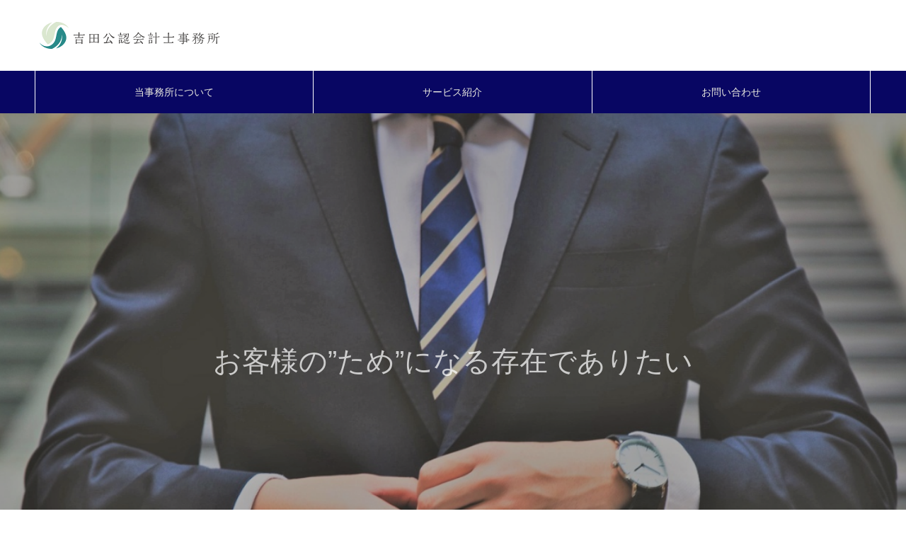

--- FILE ---
content_type: text/html; charset=UTF-8
request_url: https://cpa-yoshida.com/
body_size: 7022
content:

<!DOCTYPE html>
<html lang="ja" prefix="og: http://ogp.me/ns#">
<head>
<meta charset="UTF-8">
  <meta name="viewport" content="width=device-width, initial-scale=1">
  <meta name="description" content="江戸川区西葛西　公認会計士・税理士">
  <title>吉田公認会計士事務所 &#8211; 江戸川区西葛西　公認会計士・税理士</title>
<link rel='dns-prefetch' href='//webfonts.xserver.jp' />
<link rel='dns-prefetch' href='//s.w.org' />
<link rel="alternate" type="application/rss+xml" title="吉田公認会計士事務所 &raquo; フィード" href="https://cpa-yoshida.com/feed/" />
<link rel="alternate" type="application/rss+xml" title="吉田公認会計士事務所 &raquo; コメントフィード" href="https://cpa-yoshida.com/comments/feed/" />
		<script type="text/javascript">
			window._wpemojiSettings = {"baseUrl":"https:\/\/s.w.org\/images\/core\/emoji\/13.0.0\/72x72\/","ext":".png","svgUrl":"https:\/\/s.w.org\/images\/core\/emoji\/13.0.0\/svg\/","svgExt":".svg","source":{"concatemoji":"https:\/\/cpa-yoshida.com\/wp-includes\/js\/wp-emoji-release.min.js?ver=5.5.17"}};
			!function(e,a,t){var n,r,o,i=a.createElement("canvas"),p=i.getContext&&i.getContext("2d");function s(e,t){var a=String.fromCharCode;p.clearRect(0,0,i.width,i.height),p.fillText(a.apply(this,e),0,0);e=i.toDataURL();return p.clearRect(0,0,i.width,i.height),p.fillText(a.apply(this,t),0,0),e===i.toDataURL()}function c(e){var t=a.createElement("script");t.src=e,t.defer=t.type="text/javascript",a.getElementsByTagName("head")[0].appendChild(t)}for(o=Array("flag","emoji"),t.supports={everything:!0,everythingExceptFlag:!0},r=0;r<o.length;r++)t.supports[o[r]]=function(e){if(!p||!p.fillText)return!1;switch(p.textBaseline="top",p.font="600 32px Arial",e){case"flag":return s([127987,65039,8205,9895,65039],[127987,65039,8203,9895,65039])?!1:!s([55356,56826,55356,56819],[55356,56826,8203,55356,56819])&&!s([55356,57332,56128,56423,56128,56418,56128,56421,56128,56430,56128,56423,56128,56447],[55356,57332,8203,56128,56423,8203,56128,56418,8203,56128,56421,8203,56128,56430,8203,56128,56423,8203,56128,56447]);case"emoji":return!s([55357,56424,8205,55356,57212],[55357,56424,8203,55356,57212])}return!1}(o[r]),t.supports.everything=t.supports.everything&&t.supports[o[r]],"flag"!==o[r]&&(t.supports.everythingExceptFlag=t.supports.everythingExceptFlag&&t.supports[o[r]]);t.supports.everythingExceptFlag=t.supports.everythingExceptFlag&&!t.supports.flag,t.DOMReady=!1,t.readyCallback=function(){t.DOMReady=!0},t.supports.everything||(n=function(){t.readyCallback()},a.addEventListener?(a.addEventListener("DOMContentLoaded",n,!1),e.addEventListener("load",n,!1)):(e.attachEvent("onload",n),a.attachEvent("onreadystatechange",function(){"complete"===a.readyState&&t.readyCallback()})),(n=t.source||{}).concatemoji?c(n.concatemoji):n.wpemoji&&n.twemoji&&(c(n.twemoji),c(n.wpemoji)))}(window,document,window._wpemojiSettings);
		</script>
		<style type="text/css">
img.wp-smiley,
img.emoji {
	display: inline !important;
	border: none !important;
	box-shadow: none !important;
	height: 1em !important;
	width: 1em !important;
	margin: 0 .07em !important;
	vertical-align: -0.1em !important;
	background: none !important;
	padding: 0 !important;
}
</style>
	<link rel='stylesheet' id='wp-block-library-css'  href='https://cpa-yoshida.com/wp-includes/css/dist/block-library/style.min.css?ver=5.5.17' type='text/css' media='all' />
<link rel='stylesheet' id='contact-form-7-css'  href='https://cpa-yoshida.com/wp-content/plugins/contact-form-7/includes/css/styles.css?ver=5.2.2' type='text/css' media='all' />
<link rel='stylesheet' id='nano-slick-css'  href='https://cpa-yoshida.com/wp-content/themes/nano_tcd065/assets/css/slick.min.css?ver=1.3' type='text/css' media='all' />
<link rel='stylesheet' id='nano-slick-theme-css'  href='https://cpa-yoshida.com/wp-content/themes/nano_tcd065/assets/css/slick-theme.min.css?ver=1.3' type='text/css' media='all' />
<link rel='stylesheet' id='nano-style-css'  href='https://cpa-yoshida.com/wp-content/themes/nano_tcd065/style.css?ver=1.3' type='text/css' media='all' />
<script type='text/javascript' src='https://cpa-yoshida.com/wp-includes/js/jquery/jquery.js?ver=1.12.4-wp' id='jquery-core-js'></script>
<script type='text/javascript' src='//webfonts.xserver.jp/js/xserver.js?ver=1.2.1' id='typesquare_std-js'></script>
<link rel="https://api.w.org/" href="https://cpa-yoshida.com/wp-json/" /><link rel="shortcut icon" href="https://cpa-yoshida.com/wp-content/uploads/2020/04/favicon.ico">
<style>
.c-comment__form-submit:hover,.p-cb__item-btn a,.c-pw__btn,.p-readmore__btn:hover,.p-page-links a:hover span,.p-page-links > span,.p-pager a:hover,.p-pager span,.p-pagetop:focus,.p-pagetop:hover,.p-widget__title{background: #080663}.p-breadcrumb__item{color: #080663}.widget_nav_menu a:hover,.p-article02 a:hover .p-article02__title{color: #080663}.p-entry__body a{color: #080663}body{font-family: "Segoe UI", Verdana, "游ゴシック", YuGothic, "Hiragino Kaku Gothic ProN", Meiryo, sans-serif}.c-logo,.p-page-header__title,.p-banner__title,.p-cover__title,.p-archive-header__title,.p-article05__title,.p-article09__title,.p-cb__item-title,.p-article11__title,.p-article12__title,.p-index-content01__title,.p-header-content__title,.p-megamenu01__item-list > li > a,.p-article13__title,.p-megamenu02__title,.p-cover__header-title{font-family: "Segoe UI", Verdana, "游ゴシック", YuGothic, "Hiragino Kaku Gothic ProN", Meiryo, sans-serif}.p-hover-effect--type1:hover img{-webkit-transform: scale(1.2);transform: scale(1.2)}.p-blog__title{color: #000000;font-size: 28px}.p-article04:hover a .p-article04__title{color: #080663}.p-article06__content{border-left: 4px solid #d80100}.p-article06__title a:hover{color: #d80100}.p-article06__cat:hover{background: #d80100}.l-header{background: #ffffff}.l-header--fixed.is-active{background: #ffffff}.l-header__desc{color: #000000;font-size: 14px}.l-header__nav{background: #080663}.p-global-nav > li > a,.p-menu-btn{color: #ebebe1}.p-global-nav > li > a:hover,.p-global-nav > .current-menu-item > a{background: #d4ebe7;color: #080663}.p-global-nav .sub-menu a{background: #080663;color: #ebebe1}.p-global-nav .sub-menu a:hover{background: #d4ebe7;color: #080663}.p-global-nav .menu-item-has-children > a > .p-global-nav__toggle::before{border-color: #ebebe1}.p-megamenu02::before{background: #080663}.p-megamenu02__list a:hover .p-article13__title{color: #080663}.p-footer-banners{background: #f4f4f4}.p-info{background: #f4f4f4;color: #080663}.p-info__logo{font-size: 0px}.p-info__desc{color: #080663;font-size: 14px}.p-footer-widgets{background: #ffffff;color: #080663}.p-footer-widget__title{color: #080663}.p-footer-nav{background: #ffffff;color: #080663}.p-footer-nav a{color: #080663}.p-footer-nav a:hover{color: #000000}.p-copyright{background: #080663}.p-blog__title,.p-entry,.p-headline,.p-cat-list__title{border-top: 3px solid #d80100}.p-works-entry__header{border-bottom: 3px solid #d80100}.p-article01 a:hover .p-article01__title,.p-article03 a:hover .p-article03__title,.p-article05__link,.p-article08__title a:hover,.p-article09__link,.p-article07 a:hover .p-article07__title,.p-article10 a:hover .p-article10__title{color: #d80100}.p-page-header,.p-list__item a::before,.p-cover__header,.p-works-entry__cat:hover,.p-service-cat-header{background: #d80100}.p-page-header__title,.p-cover__header-title{color: #ffffff;font-size: 32px}.p-page-header__sub,.p-cover__header-sub{color: #ffffff;font-size: 16px}.p-header-slider__item--1 .p-header-slider__item-img{background-image: url(https://cpa-yoshida.com/wp-content/uploads/2020/04/1450_815_jpg.jpg);animation-duration: 8s}.p-header-slider__item--1 .p-header-slider__item-img::before{background: rgba(0,0,0, 0.3)}.p-header-slider__item--1 .p-header-content__title{color: #ffffff;font-size: 40px}.p-header-slider__item--1 .p-btn a{background: #d90000;color: #ffffff}.p-header-slider__item--1 .p-btn a:hover{background: #a40000;color: #ffffff}.p-index-content01__title{color: #000000;font-size: 38px}.p-index-content01__desc{color: #000000;font-size: 16px}.p-index-content02 .p-article12:nth-child(1) a:hover .p-article12__img::before{background: rgba(0, 0, 0, 0.4)}.p-index-content02 .p-article12:nth-child(2) a:hover .p-article12__img::before{background: rgba(0, 0, 0, 0.4)}.p-index-content02 .p-article12:nth-child(3) a:hover .p-article12__img::before{background: rgba(0, 0, 0, 0.4)}.p-index-content02 .p-article12__title{color: #000000;font-size: 32px}.p-index-content02 .p-article12__sub{color: #000000}.p-index-content02 .p-btn a{color: #ffffff;background: #d90000}.p-index-content02 .p-btn a:hover{color: #ffffff;background: #a40000}.p-index-content03 .p-cb__item-title{color: #000000;font-size: 46px}.p-index-content03 .p-cb__item-sub{color: #000000}.p-index-content03 .p-cb__item-desc{color: #000000;font-size: 16px}.p-index-content03 .p-btn a{color: #ebebe1;background: #080663}.p-index-content03 .p-btn a:hover{color: #080663;background: #d4ebe7}.p-index-content04{background: #f8f8f8}.p-index-content04 .p-cb__item-title{color: #000000;font-size: 46px}.p-index-content04 .p-cb__item-sub{color: #000000}.p-index-content04 .p-cb__item-desc{color: #000000;font-size: 16px}.p-index-content04 .p-article12:nth-child(1) a:hover .p-article12__img::before{background: rgba(0, 0, 0, 0.4)}.p-index-content04 .p-article12:nth-child(2) a:hover .p-article12__img::before{background: rgba(0, 0, 0, 0.4)}.p-index-content04 .p-article12:nth-child(3) a:hover .p-article12__img::before{background: rgba(0, 0, 0, 0.4)}.p-index-content04 .p-article12__title{color: #000000;font-size: 32px}.p-index-content04 .p-article12__sub{color: #000000}.p-index-content04 .p-btn a{color: #ebebe1;background: #080663}.p-index-content04 .p-btn a:hover{color: #080663;background: #d4ebe7}.p-index-content05__item--1 .p-article11__title{color: #ffffff}.p-index-content05__item--1 .p-article11__sub{color: #ffffff}.p-index-content05__item--1 .p-article11__desc{color: #000000}.p-index-content05__item--1 .p-article11__content{background: linear-gradient(to right, rgba(0, 0, 0, 1), rgba(0, 0, 0, 0) 50%)}.p-index-content05__item--2 .p-article11__title{color: #ffffff}.p-index-content05__item--2 .p-article11__sub{color: #ffffff}.p-index-content05__item--2 .p-article11__desc{color: #000000}.p-index-content05__item--2 .p-article11__content{background: linear-gradient(to right, rgba(0, 0, 0, 1), rgba(0, 0, 0, 0) 50%)}.p-index-content05__item--3 .p-article11__title{color: #ffffff}.p-index-content05__item--3 .p-article11__sub{color: #ffffff}.p-index-content05__item--3 .p-article11__desc{color: #000000}.p-index-content05__item--3 .p-article11__content{background: linear-gradient(to right, rgba(0, 0, 0, 1), rgba(0, 0, 0, 0) 50%)}.p-index-content05__item--4 .p-article11__title{color: #ffffff}.p-index-content05__item--4 .p-article11__sub{color: #ffffff}.p-index-content05__item--4 .p-article11__desc{color: #000000}.p-index-content05__item--4 .p-article11__content{background: linear-gradient(to right, rgba(0, 0, 0, 1), rgba(0, 0, 0, 0) 50%)}.p-index-content05__item--5 .p-article11__title{color: #ffffff}.p-index-content05__item--5 .p-article11__sub{color: #ffffff}.p-index-content05__item--5 .p-article11__desc{color: #000000}.p-index-content05__item--5 .p-article11__content{background: linear-gradient(to right, rgba(0, 0, 0, 1), rgba(0, 0, 0, 0) 50%)}.p-index-content05__item--6 .p-article11__title{color: #ffffff}.p-index-content05__item--6 .p-article11__sub{color: #ffffff}.p-index-content05__item--6 .p-article11__desc{color: #000000}.p-index-content05__item--6 .p-article11__content{background: linear-gradient(to right, rgba(0, 0, 0, 1), rgba(0, 0, 0, 0) 50%)}.p-index-content06 .p-cb__item-title{color: #000000;font-size: 46px}.p-index-content06 .p-cb__item-sub{color: #000000}.p-index-content06 .p-cb__item-desc{color: #000000;font-size: 16px}.p-index-content06 .p-btn a{color: #ffffff;background: #d90000}.p-index-content06 .p-btn a:hover{color: #ffffff;background: #a40000}@media screen and (max-width: 767px) {.p-blog__title{font-size: 24px}.p-list .is-current > a{color: #d80100}.p-header-slider__item--1 .p-header-content__title{color: #ffffff;font-size: 26px}.p-index-content01__title{font-size: 26px}.p-index-content01__desc{font-size: 14px}.p-index-content02 .p-article12__title{font-size: 26px}.p-index-content03 .p-cb__item-title{font-size: 28px}.p-index-content03 .p-cb__item-desc{font-size: 14px}.p-index-content04 .p-cb__item-title{font-size: 28px}.p-index-content04 .p-cb__item-desc{font-size: 14px}.p-index-content04 .p-article12__title{font-size: 26px}.p-index-content06 .p-cb__item-title{font-size: 28px}.p-index-content06 .p-cb__item-desc{font-size: 14px}}@media screen and (max-width: 1199px) {.p-global-nav > li > a,.p-global-nav > li > a:hover{background: #080663;color: #ebebe1}}@media screen and (max-width: 991px) {.p-page-header__title,.p-cover__header-title{font-size: 22px}.p-page-header__sub,.p-cover__header-sub{font-size: 14px}}@keyframes loading-square-loader {
  0% { box-shadow: 16px -8px rgba(8, 6, 99, 0), 32px 0 rgba(8, 6, 99, 0), 0 -16px rgba(8, 6, 99, 0), 16px -16px rgba(8, 6, 99, 0), 32px -16px rgba(8, 6, 99, 0), 0 -32px rgba(8, 6, 99, 0), 16px -32px rgba(8, 6, 99, 0), 32px -32px rgba(242, 205, 123, 0); }
  5% { box-shadow: 16px -8px rgba(8, 6, 99, 0), 32px 0 rgba(8, 6, 99, 0), 0 -16px rgba(8, 6, 99, 0), 16px -16px rgba(8, 6, 99, 0), 32px -16px rgba(8, 6, 99, 0), 0 -32px rgba(8, 6, 99, 0), 16px -32px rgba(8, 6, 99, 0), 32px -32px rgba(242, 205, 123, 0); }
  10% { box-shadow: 16px 0 rgba(8, 6, 99, 1), 32px -8px rgba(8, 6, 99, 0), 0 -16px rgba(8, 6, 99, 0), 16px -16px rgba(8, 6, 99, 0), 32px -16px rgba(8, 6, 99, 0), 0 -32px rgba(8, 6, 99, 0), 16px -32px rgba(8, 6, 99, 0), 32px -32px rgba(242, 205, 123, 0); }
  15% { box-shadow: 16px 0 rgba(8, 6, 99, 1), 32px 0 rgba(8, 6, 99, 1), 0 -24px rgba(8, 6, 99, 0), 16px -16px rgba(8, 6, 99, 0), 32px -16px rgba(8, 6, 99, 0), 0 -32px rgba(8, 6, 99, 0), 16px -32px rgba(8, 6, 99, 0), 32px -32px rgba(242, 205, 123, 0); }
  20% { box-shadow: 16px 0 rgba(8, 6, 99, 1), 32px 0 rgba(8, 6, 99, 1), 0 -16px rgba(8, 6, 99, 1), 16px -24px rgba(8, 6, 99, 0), 32px -16px rgba(8, 6, 99, 0), 0 -32px rgba(8, 6, 99, 0), 16px -32px rgba(8, 6, 99, 0), 32px -32px rgba(242, 205, 123, 0); }
  25% { box-shadow: 16px 0 rgba(8, 6, 99, 1), 32px 0 rgba(8, 6, 99, 1), 0 -16px rgba(8, 6, 99, 1), 16px -16px rgba(8, 6, 99, 1), 32px -24px rgba(8, 6, 99, 0), 0 -32px rgba(8, 6, 99, 0), 16px -32px rgba(8, 6, 99, 0), 32px -32px rgba(242, 205, 123, 0); }
  30% { box-shadow: 16px 0 rgba(8, 6, 99, 1), 32px 0 rgba(8, 6, 99, 1), 0 -16px rgba(8, 6, 99, 1), 16px -16px rgba(8, 6, 99, 1), 32px -16px rgba(8, 6, 99, 1), 0 -50px rgba(8, 6, 99, 0), 16px -32px rgba(8, 6, 99, 0), 32px -32px rgba(242, 205, 123, 0); }
  35% { box-shadow: 16px 0 rgba(8, 6, 99, 1), 32px 0 rgba(8, 6, 99, 1), 0 -16px rgba(8, 6, 99, 1), 16px -16px rgba(8, 6, 99, 1), 32px -16px rgba(8, 6, 99, 1), 0 -32px rgba(8, 6, 99, 1), 16px -50px rgba(8, 6, 99, 0), 32px -32px rgba(242, 205, 123, 0); }
  40% { box-shadow: 16px 0 rgba(8, 6, 99, 1), 32px 0 rgba(8, 6, 99, 1), 0 -16px rgba(8, 6, 99, 1), 16px -16px rgba(8, 6, 99, 1), 32px -16px rgba(8, 6, 99, 1), 0 -32px rgba(8, 6, 99, 1), 16px -32px rgba(8, 6, 99, 1), 32px -50px rgba(242, 205, 123, 0); }
  45%, 55% { box-shadow: 16px 0 rgba(8, 6, 99, 1), 32px 0 rgba(8, 6, 99, 1), 0 -16px rgba(8, 6, 99, 1), 16px -16px rgba(8, 6, 99, 1), 32px -16px rgba(8, 6, 99, 1), 0 -32px rgba(8, 6, 99, 1), 16px -32px rgba(8, 6, 99, 1), 32px -32px rgba(8, 6, 99, 1); }
  60% { box-shadow: 16px 8px rgba(8, 6, 99, 0), 32px 0 rgba(8, 6, 99, 1), 0 -16px rgba(8, 6, 99, 1), 16px -16px rgba(8, 6, 99, 1), 32px -16px rgba(8, 6, 99, 1), 0 -32px rgba(8, 6, 99, 1), 16px -32px rgba(8, 6, 99, 1), 32px -32px rgba(8, 6, 99, 1); }
  65% { box-shadow: 16px 8px rgba(8, 6, 99, 0), 32px 8px rgba(8, 6, 99, 0), 0 -16px rgba(8, 6, 99, 1), 16px -16px rgba(8, 6, 99, 1), 32px -16px rgba(8, 6, 99, 1), 0 -32px rgba(8, 6, 99, 1), 16px -32px rgba(8, 6, 99, 1), 32px -32px rgba(8, 6, 99, 1); }
  70% { box-shadow: 16px 8px rgba(8, 6, 99, 0), 32px 8px rgba(8, 6, 99, 0), 0 -8px rgba(8, 6, 99, 0), 16px -16px rgba(8, 6, 99, 1), 32px -16px rgba(8, 6, 99, 1), 0 -32px rgba(8, 6, 99, 1), 16px -32px rgba(8, 6, 99, 1), 32px -32px rgba(8, 6, 99, 1); }
  75% { box-shadow: 16px 8px rgba(8, 6, 99, 0), 32px 8px rgba(8, 6, 99, 0), 0 -8px rgba(8, 6, 99, 0), 16px -8px rgba(8, 6, 99, 0), 32px -16px rgba(8, 6, 99, 1), 0 -32px rgba(8, 6, 99, 1), 16px -32px rgba(8, 6, 99, 1), 32px -32px rgba(8, 6, 99, 1); }
  80% { box-shadow: 16px 8px rgba(8, 6, 99, 0), 32px 8px rgba(8, 6, 99, 0), 0 -8px rgba(8, 6, 99, 0), 16px -8px rgba(8, 6, 99, 0), 32px -8px rgba(8, 6, 99, 0), 0 -32px rgba(8, 6, 99, 1), 16px -32px rgba(8, 6, 99, 1), 32px -32px rgba(8, 6, 99, 1); }
  85% { box-shadow: 16px 8px rgba(8, 6, 99, 0), 32px 8px rgba(8, 6, 99, 0), 0 -8px rgba(8, 6, 99, 0), 16px -8px rgba(8, 6, 99, 0), 32px -8px rgba(8, 6, 99, 0), 0 -24px rgba(8, 6, 99, 0), 16px -32px rgba(8, 6, 99, 1), 32px -32px rgba(8, 6, 99, 1); }
  90% { box-shadow: 16px 8px rgba(8, 6, 99, 0), 32px 8px rgba(8, 6, 99, 0), 0 -8px rgba(8, 6, 99, 0), 16px -8px rgba(8, 6, 99, 0), 32px -8px rgba(8, 6, 99, 0), 0 -24px rgba(8, 6, 99, 0), 16px -24px rgba(8, 6, 99, 0), 32px -32px rgba(8, 6, 99, 1); }
  95%, 100% { box-shadow: 16px 8px rgba(8, 6, 99, 0), 32px 8px rgba(8, 6, 99, 0), 0 -8px rgba(8, 6, 99, 0), 16px -8px rgba(8, 6, 99, 0), 32px -8px rgba(8, 6, 99, 0), 0 -24px rgba(8, 6, 99, 0), 16px -24px rgba(8, 6, 99, 0), 32px -24px rgba(8, 6, 99, 0); }
}
.c-load--type2:before { box-shadow: 16px 0 0 rgba(8, 6, 99, 1), 32px 0 0 rgba(8, 6, 99, 1), 0 -16px 0 rgba(8, 6, 99, 1), 16px -16px 0 rgba(8, 6, 99, 1), 32px -16px 0 rgba(8, 6, 99, 1), 0 -32px rgba(8, 6, 99, 1), 16px -32px rgba(8, 6, 99, 1), 32px -32px rgba(8, 6, 99, 0); }
.c-load--type2:after { background-color: rgba(8, 6, 99, 1); }
</style>
<link rel="icon" href="https://cpa-yoshida.com/wp-content/uploads/2020/04/cropped-icon-32x32.png" sizes="32x32" />
<link rel="icon" href="https://cpa-yoshida.com/wp-content/uploads/2020/04/cropped-icon-192x192.png" sizes="192x192" />
<link rel="apple-touch-icon" href="https://cpa-yoshida.com/wp-content/uploads/2020/04/cropped-icon-180x180.png" />
<meta name="msapplication-TileImage" content="https://cpa-yoshida.com/wp-content/uploads/2020/04/cropped-icon-270x270.png" />
		<style type="text/css" id="wp-custom-css">
			.footer-p-btn {
	margin-top:-20px;
	margin-bottom:50px;
}

.l-footer .p-btn a {
	background-color:#080663;
	color:#ebebe1;
}

.l-footer .p-btn a:hover {
	background-color:#d4ebe7;
	color:#080663;
}

		</style>
		</head>
<body class="home blog">

  <div id="site_loader_overlay">
  <div id="site_loader_animation" class="c-load--type2">
      </div>
</div>

  <header id="js-header" class="l-header">
    <div class="l-header__inner l-inner">

      <h1 class="l-header__logo c-logo">
    <a href="https://cpa-yoshida.com/">
    <img src="https://cpa-yoshida.com/wp-content/uploads/2020/04/532_100.png" alt="吉田公認会計士事務所" width="266">
  </a>
  </h1>

      <p class="l-header__desc"></p>

      
    </div>
    <button id="js-menu-btn" class="p-menu-btn c-menu-btn"></button>
    <nav id="js-header__nav" class="l-header__nav">
      <ul id="js-global-nav" class="p-global-nav l-inner"><li id="menu-item-37" class="menu-item menu-item-type-custom menu-item-object-custom menu-item-has-children menu-item-37"><a href="https://cpa-yoshida.com/company/company1/">当事務所について<span class="p-global-nav__toggle"></span></a>
<ul class="sub-menu">
	<li id="menu-item-38" class="menu-item menu-item-type-post_type menu-item-object-company menu-item-38"><a href="https://cpa-yoshida.com/company/company1/">代表挨拶<span class="p-global-nav__toggle"></span></a></li>
	<li id="menu-item-39" class="menu-item menu-item-type-post_type menu-item-object-company menu-item-39"><a href="https://cpa-yoshida.com/company/company2/">事務所概要<span class="p-global-nav__toggle"></span></a></li>
</ul>
</li>
<li id="menu-item-43" class="menu-item menu-item-type-custom menu-item-object-custom menu-item-has-children menu-item-43"><a href="https://cpa-yoshida.com/service_category/service-category1/">サービス紹介<span class="p-global-nav__toggle"></span></a>
<ul class="sub-menu">
	<li id="menu-item-112" class="menu-item menu-item-type-taxonomy menu-item-object-service_category menu-item-112"><a href="https://cpa-yoshida.com/service_category/service-category1/">会計・税務業務<span class="p-global-nav__toggle"></span></a></li>
	<li id="menu-item-111" class="menu-item menu-item-type-taxonomy menu-item-object-service_category menu-item-111"><a href="https://cpa-yoshida.com/service_category/service-category2/">開業・経営支援<span class="p-global-nav__toggle"></span></a></li>
	<li id="menu-item-46" class="menu-item menu-item-type-taxonomy menu-item-object-service_category menu-item-46"><a href="https://cpa-yoshida.com/service_category/service-category3/">公認会計士業務<span class="p-global-nav__toggle"></span></a></li>
</ul>
</li>
<li id="menu-item-121" class="menu-item menu-item-type-post_type menu-item-object-page menu-item-121"><a href="https://cpa-yoshida.com/%e3%81%8a%e5%95%8f%e3%81%84%e5%90%88%e3%82%8f%e3%81%9b/">お問い合わせ<span class="p-global-nav__toggle"></span></a></li>
</ul>      <button id="js-header__nav-close" class="l-header__nav-close p-close-btn">閉じる</button>
    </nav>

    
  </header>
  <main class="l-main">


<div id="js-header-slider" class="p-header-slider" data-speed="7000">

    <div class="p-header-slider__item p-header-slider__item--1 p-header-content" data-animation="1">

    <div class="p-header-content__inner">

            <div class="p-header-content__title">
        <span>お客様の”ため”になる存在でありたい</span>
      </div>
      
      
      
    </div>

    <div class="p-header-slider__item-img p-header-slider__item-img--type2"></div>
  </div>
  
  <a href="#js-cb" id="js-header-content__link" class="p-header-content__link" aria-hidden="true"></a>
</div>


<div class="l-contents">
  <div class="l-contents__inner">
    <div class="l-primary">
      <div id="js-cb" class="p-cb">

        
        

    <div class="p-index-content04 p-cb__item">
    <div class="p-index-content04__inner l-inner">
      <div class="p-cb__item-header">
        <h2 class="p-cb__item-title">SERVICE</h2>
        <p class="p-cb__item-sub">サービス紹介</p>
                <p class="p-cb__item-desc">吉田公認会計士事務所では、会社コスト部門を担う様々なサービスを提供しています。</p>
              </div>
      <ul class="p-index-content04__list p-three-box">
                <li class="p-three-box__item p-article12">
          <a href="https://cpa-yoshida.com/service_category/service-category1/">
            <div class="p-article12__header">
              <h3 class="p-article12__title">会計・税務業務</h3>
              <p class="p-article12__sub">taxation business</p>
            </div>
            <p class="p-article12__desc">会計業務においては、記帳代行から決算書の作成まで、会計に関するあらゆる業務をお任せください。お客様が安心して本業に専念できる環境をご提供いたします。<br />
税務業務においては、法人税・所得税、消費税の税務申告はもちろんのこと、相続税や事業承継まで、お客様にあった方法で税金を総合的にプランニングいたします。</p>
            <div class="p-article12__img">
              <img width="800" height="1085" src="https://cpa-yoshida.com/wp-content/uploads/2020/04/800_1085.jpg" class="attachment-full size-full" alt="" loading="lazy" srcset="https://cpa-yoshida.com/wp-content/uploads/2020/04/800_1085.jpg 800w, https://cpa-yoshida.com/wp-content/uploads/2020/04/800_1085-221x300.jpg 221w, https://cpa-yoshida.com/wp-content/uploads/2020/04/800_1085-755x1024.jpg 755w, https://cpa-yoshida.com/wp-content/uploads/2020/04/800_1085-768x1042.jpg 768w" sizes="(max-width: 800px) 100vw, 800px" />            </div>
          </a>
        </li>
                <li class="p-three-box__item p-article12">
          <a href="https://cpa-yoshida.com/service_category/service-category2/">
            <div class="p-article12__header">
              <h3 class="p-article12__title">開業・経営支援</h3>
              <p class="p-article12__sub">support business</p>
            </div>
            <p class="p-article12__desc">開業に関する事務手続から、資金調達・経営計画などのご相談まで、事業の立ち上げをお客様のパートナーとなってサポートいたします。<br />
開業後は、お客様が抱えるさまざまな経営課題に対し、対話と財務分析をベースにした経営支援を行い、事業の継続的成長をサポートいたします。</p>
            <div class="p-article12__img">
              <img width="800" height="1085" src="https://cpa-yoshida.com/wp-content/uploads/2020/04/800_1085_2.jpg" class="attachment-full size-full" alt="" loading="lazy" srcset="https://cpa-yoshida.com/wp-content/uploads/2020/04/800_1085_2.jpg 800w, https://cpa-yoshida.com/wp-content/uploads/2020/04/800_1085_2-221x300.jpg 221w, https://cpa-yoshida.com/wp-content/uploads/2020/04/800_1085_2-755x1024.jpg 755w, https://cpa-yoshida.com/wp-content/uploads/2020/04/800_1085_2-768x1042.jpg 768w" sizes="(max-width: 800px) 100vw, 800px" />            </div>
          </a>
        </li>
                <li class="p-three-box__item p-article12">
          <a href="https://cpa-yoshida.com/service_category/service-category3/">
            <div class="p-article12__header">
              <h3 class="p-article12__title">公認会計士業務</h3>
              <p class="p-article12__sub">CPA work</p>
            </div>
            <p class="p-article12__desc">公認会計士として、お客様に必要な合意された手続、会計監査等を行います。</p>
            <div class="p-article12__img">
              <img width="800" height="1085" src="https://cpa-yoshida.com/wp-content/uploads/2020/04/800_1085_3.jpg" class="attachment-full size-full" alt="" loading="lazy" srcset="https://cpa-yoshida.com/wp-content/uploads/2020/04/800_1085_3.jpg 800w, https://cpa-yoshida.com/wp-content/uploads/2020/04/800_1085_3-221x300.jpg 221w, https://cpa-yoshida.com/wp-content/uploads/2020/04/800_1085_3-755x1024.jpg 755w, https://cpa-yoshida.com/wp-content/uploads/2020/04/800_1085_3-768x1042.jpg 768w" sizes="(max-width: 800px) 100vw, 800px" />            </div>
          </a>
        </li>
              </ul>
      <p class="p-btn">
        <a href="https://cpa-yoshida.com/service_category/service-category1/">詳細を見る</a>
      </p>
    </div>
  </div>

  

    <div class="p-index-content03 p-cb__item l-inner">
    <div class="p-cb__item-header">
      <h2 class="p-cb__item-title">NEWS</h2>
      <p class="p-cb__item-sub">お知らせ</p>
          </div>
    <div id="js-news-tab-list" class="p-news-tab-list">
      
      
<ul id="news-tab-list__panel--all" class="p-news-tab-list__panel p-news-list is-active">

    <li class="p-news-list__item p-article04">
    <a href="https://cpa-yoshida.com/news/news2/">
            <time class="p-article04__date" datetime="2020-04-03">2020.04.03</time>
                  <h3 class="p-article04__title">HPをリニューアルしました</h3>
    </a>
  </li>
    <li class="p-news-list__item p-article04">
    <a href="https://cpa-yoshida.com/news/news1/">
            <time class="p-article04__date" datetime="2019-09-01">2019.09.01</time>
                  <h3 class="p-article04__title">HPを公開しました</h3>
    </a>
  </li>
  
</ul>


  

  

  

  
    </div>
    <p class="p-btn">
      <a href="https://cpa-yoshida.com/news/">お知らせ一覧</a>
    </p>
  </div>

  

  

  

  
  
  
      </div><!-- /.p-cb -->
    </div><!-- /.l-primary -->
  </div>
</div>

  </main>
  <footer class="l-footer">

    
    <div class="p-info">
      <div class="p-info__inner l-inner">

        <div class="p-info__logo c-logo">
    <a href="https://cpa-yoshida.com/">吉田公認会計士事務所</a>
  </div>

        <p class="p-info__desc">ご質問、ご相談、ご不明な点等ございましたら、お気軽にお問い合わせください。</p>
		  <!--一行追加--></div><div class="footer-p-btn"><p class="p-btn"><a href="https://cpa-yoshida.com/お問い合わせ/">お問い合わせはこちら</a></p></div>
		
    </div>
        <ul id="menu-menu" class="p-footer-nav"><li class="menu-item menu-item-type-custom menu-item-object-custom menu-item-has-children menu-item-37"><a href="https://cpa-yoshida.com/company/company1/">当事務所について</a></li>
<li class="menu-item menu-item-type-custom menu-item-object-custom menu-item-has-children menu-item-43"><a href="https://cpa-yoshida.com/service_category/service-category1/">サービス紹介</a></li>
<li class="menu-item menu-item-type-post_type menu-item-object-page menu-item-121"><a href="https://cpa-yoshida.com/%e3%81%8a%e5%95%8f%e3%81%84%e5%90%88%e3%82%8f%e3%81%9b/">お問い合わせ</a></li>
</ul>    <p class="p-copyright">
      <small>Copyright &copy; 吉田公認会計士事務所 All Rights Reserved.</small>
    </p>
    <div id="js-pagetop" class="p-pagetop"><a href="#"></a></div>
  </footer>
  <script type='text/javascript' id='contact-form-7-js-extra'>
/* <![CDATA[ */
var wpcf7 = {"apiSettings":{"root":"https:\/\/cpa-yoshida.com\/wp-json\/contact-form-7\/v1","namespace":"contact-form-7\/v1"}};
/* ]]> */
</script>
<script type='text/javascript' src='https://cpa-yoshida.com/wp-content/plugins/contact-form-7/includes/js/scripts.js?ver=5.2.2' id='contact-form-7-js'></script>
<script type='text/javascript' src='https://cpa-yoshida.com/wp-content/themes/nano_tcd065/assets/js/front-page.js?ver=1.3' id='nano-front-page-js'></script>
<script type='text/javascript' src='https://cpa-yoshida.com/wp-includes/js/wp-embed.min.js?ver=5.5.17' id='wp-embed-js'></script>
<script>
(function($) {
  var initialized = false;
  var initialize = function() {
    if (initialized) return;
    initialized = true;

    $(document).trigger('js-initialized');
    $(window).trigger('resize').trigger('scroll');
  };

  	$(window).load(function() {
    setTimeout(initialize, 800);
		$('#site_loader_animation:not(:hidden, :animated)').delay(600).fadeOut(400);
		$('#site_loader_overlay:not(:hidden, :animated)').delay(900).fadeOut(800);
	});
	setTimeout(function(){
		setTimeout(initialize, 800);
		$('#site_loader_animation:not(:hidden, :animated)').delay(600).fadeOut(400);
		$('#site_loader_overlay:not(:hidden, :animated)').delay(900).fadeOut(800);
	}, 3000);

  
})(jQuery);
</script>
</body>
</html>
